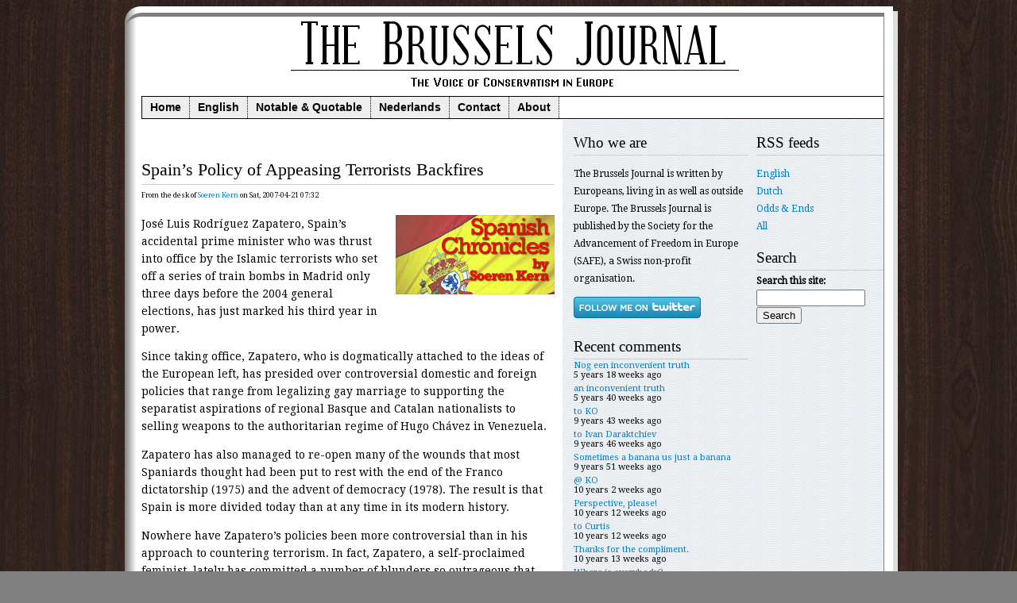

--- FILE ---
content_type: text/html; charset=utf-8
request_url: https://www.brusselsjournal.com/node/2068
body_size: 15818
content:
<!DOCTYPE html>
<html lang="en" dir="ltr">
<head>
<meta http-equiv="Content-Type" content="text/html; charset=utf-8" />

<meta charset="utf-8" />
<link rel="canonical" href="//www.brusselsjournal.com/node/2068" />
<link rel="shortcut icon" href="/sites/brusselsjournal.com/themes/brussels3/images/brussels2/favicon.ico" type="image/x-icon" />
<link href='https://fonts.googleapis.com/css?family=Droid+Serif' rel='stylesheet' type='text/css'>
<link href='https://fonts.googleapis.com/css?family=Droid+Sans:regular,bold&amp;subset=latin' rel='stylesheet' type='text/css' />
<title>Spain’s Policy of Appeasing Terrorists Backfires | The Brussels Journal</title>
<link type="text/css" rel="stylesheet" media="all" href="/modules/node/node.css?O" />
<link type="text/css" rel="stylesheet" media="all" href="/modules/system/defaults.css?O" />
<link type="text/css" rel="stylesheet" media="all" href="/modules/system/system.css?O" />
<link type="text/css" rel="stylesheet" media="all" href="/modules/system/system-menus.css?O" />
<link type="text/css" rel="stylesheet" media="all" href="/modules/user/user.css?O" />
<link type="text/css" rel="stylesheet" media="all" href="/sites/all/modules/ctools/css/ctools.css?O" />
<link type="text/css" rel="stylesheet" media="all" href="/modules/comment/comment.css?O" />
<link type="text/css" rel="stylesheet" media="screen" href="/sites/brusselsjournal.com/themes/brussels3/css/layout.css?O" />
<script type="text/javascript" src="/misc/jquery.js?O"></script>
<script type="text/javascript" src="/misc/drupal.js?O"></script>
<script type="text/javascript" src="/sites/brusselsjournal.com/themes/brussels3/scripts/html5.js?O"></script>
<script type="text/javascript">
<!--//--><![CDATA[//><!--
jQuery.extend(Drupal.settings, {"basePath":"\/"});
//--><!]]>
</script>
<script type="text/javascript"> </script>

</head>
<body class="not-front not-logged-in page-node node-type-blog two-sidebars">
<div id="page"><div id="innerpage">

<header id="header">
  <div id="logo-title">

          <a href="/" title="Home" rel="home" id="logo">
        <img src="/sites/brusselsjournal.com/themes/brussels3/images/brussels-journal-masthead-934.png" alt="Home" />
      </a>
    
    <div id="name-and-slogan">
      
          </div> <!-- /name-and-slogan -->
  </div> <!-- /logo-title -->
      <nav id="primary">
        <ul class="links primary-links"><li class="menu-172 first"><a href="/" title="">Home</a></li>
<li class="menu-173"><a href="/english" title="">English</a></li>
<li class="menu-175"><a href="/oddsandends" title="">Notable &amp; Quotable</a></li>
<li class="menu-174"><a href="/dutch" title="">Nederlands</a></li>
<li class="menu-200"><a href="/contact" title="">Contact</a></li>
<li class="menu-176 last"><a href="/about" title="">About</a></li>
</ul>      </nav>
  
</header> <!-- /header -->

<hr />

<div id="container" class="clear-block with-navigation">

  <div id="main" class="column"><div id="main-squeeze">

    <div id="content">
	<div class="linkads"></div>
                              <div id="content-content" class="clear-block">
        <article id="node-2068" class="node clear-block">
  <header>
    
          <h2>Spain’s Policy of Appeasing Terrorists Backfires</h2>
    
          <p class="submitted">From the desk of <a style="white-space: normal;" href="/soerenkern">Soeren Kern</a> on Sat, 2007-04-21 07:32</p>
      </header>

<div class="content">
  <div class="rightbox"><img alt="spanish-chronicles-soeren-k.jpg" class="inline" src="/sites/brusselsjournal.com/files/spanish-chronicles-soeren-k.jpg" style="width: 200px; height: 100px;" /></div>
<p>José Luis Rodríguez Zapatero, Spain’s accidental prime minister who was thrust into office by the Islamic terrorists who set off a series of train bombs in Madrid only three days before the 2004 general elections, has just marked his third year in power.</p>
<p>Since taking office, Zapatero, who is dogmatically attached to the ideas of the European left, has presided over controversial domestic and foreign policies that range from legalizing gay marriage to supporting the separatist aspirations of regional Basque and Catalan nationalists to selling weapons to the authoritarian regime of Hugo Chávez in Venezuela.</p>
<p>Zapatero has also managed to re-open many of the wounds that most Spaniards thought had been put to rest with the end of the Franco dictatorship (1975) and the advent of democracy (1978). The result is that Spain is more divided today than at any time in its modern history. </p>
<p>Nowhere have Zapatero’s policies been more controversial than in his approach to countering terrorism. In fact, Zapatero, a self-proclaimed feminist, lately has committed a number of blunders so outrageous that Spaniards of all political leanings now fear that he has made Spain more, not less, vulnerable to terrorism.</p>
<p><em><strong>Zapatero’s ‘Truce’ With Islamic Extremists</strong></em></p>
<p>A few days after taking office in April 2004, Zapatero withdrew the 1,300 Spanish troops that were deployed to Iraq by the previous government of José Maria Aznar. Opponents of the withdrawal accused Zapatero of naively thinking that the threat posed by Al-Qaeda terrorists exists only because of the war in Iraq. And although it is true that a most Spaniards opposed the intervention in Iraq, many also believed that Zapatero’s precipitous action smacked of appeasement that not only weakened Spanish national security, but also destroyed the international credibility and stature that Spain had built up during the Aznar government.</p>
<p>Although the withdrawal of Spanish troops from Iraq did not make much of a strategic difference in terms of the war effort, the move sent a symbolic message that represented a major victory for Al-Qaeda. Because what Zapatero did not seem to understand was that Islamic radicals still consider four-fifths of Spain to be Muslim land that must be liberated from the Spanish infidels who drove out the Moors in what is known as the <em>Reconquista</em> (1492). Thus by appearing to give in to the demands of medieval-minded Islamic extremists, Zapatero reinforced the perception that it is the terrorists, not the government, that sets the agenda in Spain.</p>
<p>Confirming the growing suspicion that Zapatero’s post-modern approach to fighting terrorism lacks a basis in reality, he <a href="http://www.time.com/time/magazine/article/0,9171,901040927-699350,00.html">told <em>TIME Magazine</em> in September 2004</a> that ‘sexual equality is a lot more effective against terrorism than military strength’. At the same time, he announced an ill-defined initiative he calls the ‘<a href="http://www.frontpagemag.com/Articles/ReadArticle.asp?ID=21814">Alliance of Civilizations</a>’, which borrows heavily from the ‘Dialogue of Civilizations’ concept promoted by Islamic radicals in Iran during the 1990s; in its essence, the initiative calls on the West to negotiate a truce with Islamic terrorists, and on terms set by the latter.</p>
<p>Indeed, Zapatero seems to believe that multilateral group therapy is the best way to work out his differences with the Islamic extremists who want to take over his country. But the prime minister’s initiative has been widely criticized in Spain and elsewhere because of its failure to comprehend that Al-Qaeda and other Islamic extremists are at war not just with Spain or other individual states, but with the very ideals of Western society…and especially with post-modernist hyper-secularists like Zapatero himself.</p>
<p>But now that Zapatero has had three years in office to test his feminist approach to fighting terrorism, has it brought any tangible benefits for Spain? A Google-search on Zapatero will show that he is almost universally held up as the epitome of a post-modern appeaser. Even those on the political left in a Europe that is awash with like-minded equivocators have expressed serious doubts about the wisdom and efficacy of Zapatero’s anti-terrorist policies.</p>
<p>But what do the terrorists think? Well, they seem to understand Zapatero better than Zapatero understands himself. Indeed, in March 2007, Al-Qaeda launched new threats against Spain, this time over its military deployment in Afghanistan. In a video, a hooded man said the presence of Spanish troops in Afghanistan “exposes Spain again to threats” unless they withdraw their troops from the country. “The Spanish people have been tricked by a socialist government which withdrew troops from Iraq and sent 600 to Afghanistan,” the man proclaimed.</p>
<p>Then on April 11, the Islamic terrorists who claimed responsibility for an attack which killed some 25 people in Algeria, called for the reconquest of Spain. “We will not be in peace until we set our foot again in our beloved al-Andalus,” Al-Qaeda in the Islamic Maghreb warned. That prompted Spanish anti-terrorism judge Baltasar Garzon to caution that Spain was at a “very high risk” of suffering an Islamist attack. So much for Zapatero’s truce with Islam.</p>
<p><em><strong>Zapatero’s ‘Truce’ With Basque Extremists</strong></em></p>
<p>Notwithstanding the embarrassing setbacks for Spain vis-à-vis Islamic extremists, however, Spaniards have reserved their fiercest criticism of Zapatero over his domestic anti-terrorism policies.</p>
<p>And critics across the political spectrum say that nowhere has the prime minister erred as much as when, in June 2006, he agreed to begin a dialogue with ETA, the Basque separatist group, without first requiring that the group disarm. ETA, which is listed as a terrorist organization by both the European Union and the United States, has killed almost 1,000 people over the past four decades in its quest for an independent Basque state in seven parts of northern Spain and southwest France.</p>
<p>To initiate his dialogue with ETA, however, Zapatero pulled out of an agreement that he himself had proposed in 2000 with the PP not to talk with ETA unless it agreed to disarm. “Any normal person understands you can’t negotiate with someone whose negotiating weapon is as powerful and hard to argue with as a pistol,” PP leader Mariano Rajoy said at the time. The PP also opposed any talks with Batasuna, the outlawed political front of ETA.</p>
<p>This split between Spain’s two main political parties had the effect of limiting public support for a negotiated settlement; it also left the PP positioned to gain politically should the peace process break down. Zapatero, on the other hand, made the peace process the centerpiece of his political agenda in the hopes that a resolution to the Basque conflict would help him secure an easy re-election victory in early 2008. This highly risky proposition, however, also made him acutely vulnerable to intimidation from ETA.</p>
<p>Indeed, during the final months of 2006, ETA began complaining that the peace process had stalled because Madrid was refusing to make preliminary concessions. For example, ETA has long demanded that more than 400 of its prisoners, who are being held in locations across Spain, be moved closer to the Basque region. ETA has also insisted that the government stop arresting ETA suspects and that it legalize Batasuna.</p>
<p>Undeterred, Zapatero said at a year-end news conference on December 29 that his peace initiative was making progress. “Are we better off now with a permanent cease-fire, or when we had bombs, car bombs and explosions?” he asked. “This time next year, we will be better off than we are today.”</p>
<p>The very next morning, ETA set off a powerful car bomb at Madrid’s International Airport, killing two people and bringing to a dramatic end nine months of a so-called ‘permanent cease-fire’. The bombing caught Zapatero completely by surprise and shattered his attempt to solve the 40-year Basque conflict through dialogue. It also sent hundreds of thousands of Spaniards onto the streets in rallies to protest the attack and left a reeling Zapatero fighting for his political future.</p>
<p>The attack has produced a profound split within Spain: on the one hand, there are those on the left who remain open to the idea of re-establishing some sort of dialogue with ETA in the future; on the other hand, there are those on the right who believe that ETA must be forced into an unconditional surrender.</p>
<p>But by far the most controversial decision Zapatero has made since taking office was to convert the prison sentence of Iñaki de Juana Chaos, a high-profile member of ETA, to house arrest. De Juana began a hunger strike in November 2006 to protest a second jail sentence, which he received for ‘inciting terrorism’ (he had already completed an 18-year term for the murder of 25 people). In March 2007, when de Juana was reportedly near death after more than 100 days without eating, Zapatero agreed to allow de Juana to finish his sentence at his home in the Basque Country.</p>
<p>The outrage felt by Spaniards across the political spectrum was immediate; spontaneous anti-government demonstrations have been held across Spain. In response to the criticism, however, the Zapatero government justified its decision with an incredible statement that perfectly encapsulates the moral confusion of the post-modern mindset: “One of the differences between terrorists and us is that for us, life is important, no matter whether the person is a terrorist or not, and this is where our moral legitimacy derives,” said Interior Minister Alfredo Rubalcaba.</p>
<p>Many Spaniards say it was weakness, not morals, that guided Zapatero’s decision. Indeed, critics of the government say that although the Madrid bombing should have brought an end to the fledgling peace process, it did not, in fact, diminish Zapatero’s willingness to negotiate with terrorists. Others argue that Zapatero allowed himself to be blackmailed by ETA, and that he caved in to that blackmail. Some suspect he still hopes that a resolution to the Basque conflict will earn him another term as prime minister.<br />&nbsp;<br />Whatever the rationale behind Zapatero’s decision to free de Juana, it has divided Spain in a way not seen since the 1936-1939 Spanish Civil War. And that, say critics, is precisely the problem. Because when Spain is divided, terrorists are strengthened.</p>
<p>Indeed, in Zapatero’s Spain, the terrorists seem to have more influence than the government. And many Spaniards now fear it’s only a matter of time until they strike again.</p>
<p></p>
<p>&nbsp;<br /><em><a href="http://soerenkern.net/com/web/">Soeren Kern</a> is Senior Analyst for Transatlantic Relations at the Madrid-based</em> <a href="http://www.gees.org/">Grupo de Estudios Estratégicos / Strategic Studies Group</a>.</p>
<p>&nbsp;</p>
</div> <!-- /.content -->

  <footer>
    <ul class="links inline"><li class="comment_forbidden first"><span><a href="/user/login?destination=node%2F2068%23comment-form">Login</a> or <a href="/user/register?destination=node%2F2068%23comment-form">register</a> to post comments</span></li>
<li class="statistics_counter last"><span>17350 reads</span></li>
</ul>  </footer>
</article> <!-- /.node -->
<div id="before-comments">
</div>
<section id="comments">
  <a id="comment-16267"></a>
<article class="comment comment-published clear-block">

<header>

  
  
  <h3><a href="/node/2068#comment-16267" class="active">Kumbaya</a></h3>

  <p class="submitted">
    Submitted by <a style="white-space: normal;" href="/user/4351">marcfrans</a> on Thu, 2007-04-26 17:33.  </p>

</header>

<div class="content">

  <p>@ pet85022</p>
<p>You are way too pessimistic.&nbsp;&nbsp;A 'flaky' character like Harry Reed, and a nutcase like Kucinich, are indeed disheartening.&nbsp;&nbsp;But, this is nothing new.&nbsp; Democracy is&nbsp;a system of trial-and- error,&nbsp;and repeatedly 'recovering'.&nbsp; It is messy, always has been, and always will be.&nbsp;&nbsp; It does not allow for the fake-beauty of autocracy (or Fareed Zakaria's 'illiberal democracy'), nor for the false 'order' of totalitarianism.&nbsp; </p>
<p>Reed is a 'mistake' that&nbsp;the Democratic senate caucus made last year.&nbsp; Just like GWBush is a mistake (relatively speaking)&nbsp;that the Republican&nbsp;primary voters made in 2000, when they preferred him over McCain.&nbsp; </p>
<p>But, Reed will never be President.&nbsp; The main Democratic contenders (Clinton, Obama)&nbsp;do not share his naivete about the&nbsp;world.&nbsp; And the main Republican contenders of today certainly do not.&nbsp; Even a&nbsp;'liberal' columnist, like David Broder today in the Washington Post, has laid Reed's flakiness bare.&nbsp; </p>
<p>And, while the language of many 'Democrats' today is appallingly partisan and short-sighted, the net results of their efforts is not likely to be all that negative.  'Moderate' Iraqis do need a serious warning from Washington about their responsibility to fight for their own future.  &nbsp;&nbsp;&nbsp;The war against jihadism will continue, under both Democratic and&nbsp;Republican future Presidents.&nbsp;&nbsp; The effort for a more 'responsible' Iraqi&nbsp;government (or 'governments' if it breaks up) will also continue, but this does not necessarily require for American soldiers to continue preventing (or containing) civil war&nbsp;there. &nbsp; &nbsp;The US should primarily be guided by its own interests.&nbsp; And the interests of others as well, but only if the cost is 'reasonable' and if these interests of others do not conflict with its own. &nbsp;&nbsp;</p>
<p>&nbsp;&nbsp;&nbsp;</p>

  
</div> <!-- /.content -->

  <footer>
    <ul class="links"><li class="comment_forbidden first last"><span><a href="/user/login?destination=node%2F2068%23comment-form">Login</a> or <a href="/user/register?destination=node%2F2068%23comment-form">register</a> to post comments</span></li>
</ul>  </footer>

</article> <!-- /.comment -->
<a id="comment-16247"></a>
<article class="comment comment-published clear-block">

<header>

  
  
  <h3><a href="/node/2068#comment-16247" class="active">It&#039;s all over and you can&#039;t escape it</a></h3>

  <p class="submitted">
    Submitted by <a style="white-space: normal;" href="/user/5947">pet85022</a> on Thu, 2007-04-26 06:30.  </p>

</header>

<div class="content">

  <p>I feel for you people in Europe BUT it's just as bad here in the US.</p>
<p>The senate majority leader declares the war in Iraq is lost. ( This dispite the fact that the US army can go ANYWHERE it wants to in Iraq, the enemy has no army in the field , controls no land area, and is reduced to using carbombs to kill women and children shopping and planting road side bombs.)&nbsp;</p>
<p>Reid's comments are incredible - and that's the most charitable description I can come up with. This is a man who has no confidence in our armed services and is acting our of of purely partisan self-interest.</p>
<p>What would have happened if the Senate Majority Leader had said the war was lost in:</p>
<p>1950 when UN Forces were pushed into the Pusan perimeter in Korea.</p>
<p>December 1944 when the Germans launched the Ardennes offensive</p>
<p>1943 when the US Army 8th Air Force lost 60 B-17's in one raid</p>
<p>when Allied Forces were stopped at Casino and Anzio in Italy</p>
<p>in late August 1942 by which time the US had lost at least three carriers and six cruisers in addition to the ships lost at Pearl harbor, plus 35,000 men in the Philippines. </p>
<p>&nbsp;&nbsp;&nbsp; Why stop at surrendering in Iraq? Why not go all the way and surrender to Iran before they nuke us? Avoid the hassle of burying lots of bodies and clearing rubble, Harry.</p>
<p>He can be the first &quot;Secretary of Peace&quot; under that nutbar &quot;Department of Peace&quot; plan of Kucinich's.</p>
<p>Harry Reid's manifesto:<br />We solemnly promise to enlightened Europeans and oppressed brown people everywhere that we will never, ever lift a finger to defend ourselves, our allies, or our national interests, anywhere in the world, ever again. IN 2008 WE WILL SURRENDER AND LAY DOWN OUR ARMS. Now let's all hug and sing <strong>Kumbaya</strong>. </p>
<p>&nbsp;</p>

  
</div> <!-- /.content -->

  <footer>
    <ul class="links"><li class="comment_forbidden first last"><span><a href="/user/login?destination=node%2F2068%23comment-form">Login</a> or <a href="/user/register?destination=node%2F2068%23comment-form">register</a> to post comments</span></li>
</ul>  </footer>

</article> <!-- /.comment -->
<a id="comment-16207"></a>
<article class="comment comment-published clear-block">

<header>

  
  
  <h3><a href="/node/2068#comment-16207" class="active">Carter # 3</a></h3>

  <p class="submitted">
    Submitted by <a style="white-space: normal;" href="/user/4351">marcfrans</a> on Sun, 2007-04-22 21:06.  </p>

</header>

<div class="content">

  <p>@ Sarpi</p>
<p>The differences between us seem to be a matter of emphasis rather than of substance.&nbsp;</p>
<p>We certainly agree that Jimmy Carter was an awfully weak president, with an almost childlike naivete about the world.&nbsp; And, indeed, numerous countries fell (some temporarily) into the soviet orbit during his tenure.&nbsp; The Cold War was fought largely in third countries through proxies, since nuclear annihilation was not an option (under the MADD doctrine).&nbsp;</p>
<p>But, I still have great difficulty with your linking of&nbsp;Jihadism to the Cold War.&nbsp; After all, the American 'stance' in the Cold war ultimately prevailed.&nbsp; Over 45 years, both Republican and Democratic American presidents (from Truman to Bush senior) 'held the line' (not thanks to the naive 'peace' marchers in Europe and on America's two coasts).&nbsp;&nbsp; If anything, the muslim world saw America prevail against the Soviet Union.&nbsp; Indeed, one could reasonably argue that the collapse of the Soviet Union itself was 1 major factor (among others) that helped&nbsp;'revive' islamist&nbsp;illusions and fantasies in a variety of places (some of which had previously been severely repressed by soviet communism, especially in central-Asia).&nbsp; </p>
<p>In my view, the crucial factor was Carter's inaction to the events of 1979 in Iran, and especially the spectacle of the embassy hostage-taking for the full last year of Carter's presidency.&nbsp; Nothing could illustrate better to the jihadists (a) the inability of western 'elites' to look ahead at what was coming, and (b) the farce of UN-based so-called 'international law'.&nbsp; </p>
<p>There were of course numerous other subsequent events of non-action after muslim atrocities in various places of the world that have further strengthened jihadist 'convictions'.&nbsp; Particularly European governments have fostered the notion that all it takes to 'control' or determine their foreign policy is to take some of their nationals hostage.&nbsp; But also Reagan, Bush senior, and especially Clinton, have turned too often a 'blind eye'.&nbsp; The crescendo of atrocities finally culminated in 9/11 when Bush junior was finally forced to engage the enemy 'directly', at least in some places.&nbsp;&nbsp;The 'long war' had been first 'officially' declared by Bin Laden in 1998, and its outcome is a long way off.&nbsp; The only relevant remaining question is what mass atrocity will it take before most of the public in the western world will come to recognise the need to 'face reality'.</p>

  
</div> <!-- /.content -->

  <footer>
    <ul class="links"><li class="comment_forbidden first last"><span><a href="/user/login?destination=node%2F2068%23comment-form">Login</a> or <a href="/user/register?destination=node%2F2068%23comment-form">register</a> to post comments</span></li>
</ul>  </footer>

</article> <!-- /.comment -->
<a id="comment-16206"></a>
<article class="comment comment-published clear-block">

<header>

  
  
  <h3><a href="/node/2068#comment-16206" class="active">Marcfrans</a></h3>

  <p class="submitted">
    Submitted by <a style="white-space: normal;" href="/user/4910">Sarpi</a> on Sun, 2007-04-22 20:08.  </p>

</header>

<div class="content">

  <p>Carter was very weak on the Soviets and tried to appease them at every turn. As Lester Grau has pointed out in his books, the Politburo believed he was too weak and fuzzy to oppose them at all. You are somewhat correct about the Iran connection, the hostage crisis started in Nov 79 and the Soviets invaded Afghanistan in Dec. 79. However, the Soviet 40th Army was created on 13 Oct. 79. The Iranian problems were just one more sign to the Soviets that it would be easy... and it was.  </p>
<p>Although Brzezinski was always tough talking he had no where near the influence of Cyrus Vance, who believed that negotiation and accommodation was the only correct method for conducting foreign policy with the Soviets. </p>
<p>Brzezinski's one big idea was supporting the Mujahaddin, which created an organizational and Jihad based method that is with us today. The Muj saw very quickly that we were afraid of the Soviets and did not want to fight them. After they defeated the Soviets it's safe to say that they assumed we would be easy. Andalusia seemed entirely possible... and they could be correct.</p>
<p>Carter was the problem at every step of the way, be it the Soviets or the Iranians. Carter's weakness before the Soviets led directly to the Sunni Salafists that are directly attacking US and Europeans cities. </p>

  
</div> <!-- /.content -->

  <footer>
    <ul class="links"><li class="comment_forbidden first last"><span><a href="/user/login?destination=node%2F2068%23comment-form">Login</a> or <a href="/user/register?destination=node%2F2068%23comment-form">register</a> to post comments</span></li>
</ul>  </footer>

</article> <!-- /.comment -->
<a id="comment-16204"></a>
<article class="comment comment-published clear-block">

<header>

  
  
  <h3><a href="/node/2068#comment-16204" class="active">The real mission of the left</a></h3>

  <p class="submitted">
    Submitted by <a style="white-space: normal;" href="/user/6354">longun45</a> on Sun, 2007-04-22 18:46.  </p>

</header>

<div class="content">

  <p>The left wants to talk problems out and come to a common understanding.&nbsp; This is the equivalent of a herd of sheep making a deal with the wolves.&nbsp; They actually think the wolves will change their character and they are wholly surprised when they learn the truth.&nbsp; They will then follow the same course of action as if they are completely devoted to it.&nbsp; They will throw millions of people to the wolves to protect their own hides.&nbsp; The Social/ communists are truly mass murderers, and they do it without remorse.&nbsp; &nbsp;This has been shown through out history; it’s just conveniently ignored by the left.&nbsp; The left are truly cowards.&nbsp; </p>
<p>&nbsp;</p>

<p>The Social/communist aspires to be all things to all people.&nbsp; This comes at too high a price, both in taxes and the insult to people’s self-valuation, and the destruction of societies.&nbsp;&nbsp;It crushes initiative, encourages laziness, drug use and crime.&nbsp;(check out France for the proof).&nbsp; The left profits off these behaviors, then it places the increased burden on people who have no business carrying that burden, through even higher taxes.&nbsp; These are the ordinary people with too much self worth to wait on the government for scraps. </p>
<p>&nbsp;</p>

<p>The left has only one goal (Utopia) but they are too stupid to realize that it is not obtainable.&nbsp; Everyone wants fairness but this is not doable, as everyone is different: different talents, different abilities, different motivations, different aspirations.&nbsp; </p>
<p>&nbsp;</p>

<p>It’s the blame game, class warfare, the haves against the have-nots.&nbsp; When the promises of the government are not kept, the individuals who have a sense of entitlement&nbsp;then go out and commit crimes.&nbsp; This has the effect of further destabilization of societies.&nbsp; New Orleans comes to mind, by US standards a community heavily dependant on the government for handouts.&nbsp; There are many there that expect the federal government to make them whole after hurricane Katrina.&nbsp; Many who left the area did not return.&nbsp; Those who were left fall into one of two categories.&nbsp; Those people willing to work and those people on welfare.&nbsp; Unfortunately those on welfare are waiting on the government to rebuild their homes.&nbsp; Those willing to work have already rebuilt their homes and businesses.</p>
<p>&nbsp;</p>

<p class="MsoNormal">The lesson here is that government’s true purpose is to facilitate individual initiative and rights for all people, provide for the common defense, and general welfare of the country, not individual “classes” of people.&nbsp;&nbsp; Not to recognize every crackpot thing that comes down the road. </p>
<p>&nbsp;</p>

<p class="MsoNormal">
</p><p>&nbsp;</p>

<p class="MsoNormal">To truly achieve utopia is to remove the government from all but essential government roles.&nbsp;&nbsp; Instill in people the need to take their life in to their own hands and make it what they can. &nbsp;</p>
<p>&nbsp;</p>


  
</div> <!-- /.content -->

  <footer>
    <ul class="links"><li class="comment_forbidden first last"><span><a href="/user/login?destination=node%2F2068%23comment-form">Login</a> or <a href="/user/register?destination=node%2F2068%23comment-form">register</a> to post comments</span></li>
</ul>  </footer>

</article> <!-- /.comment -->
<a id="comment-16198"></a>
<article class="comment comment-published clear-block">

<header>

  
  
  <h3><a href="/node/2068#comment-16198" class="active">In Response</a></h3>

  <p class="submitted">
    Submitted by <a style="white-space: normal;" href="/user/5323">Kapitein Andre</a> on Sun, 2007-04-22 11:31.  </p>

</header>

<div class="content">

  <p><strong>Amsterdamsky</strong>: &quot;Yeah right. Then the 60% plus americans that support safe and legal abortion are all card carrying members of the radical left?&nbsp; I suspect Spaniards were just tired of having their domestic policy dictated to them by a bunch of old child molesting priests and bishops.&nbsp; The attacks and the subsequent blaming of the Basques might have tipped the balance but I think more that people were ready for a change.&quot;</p>
<p>    What does abortion have to do with the price of bread? Why the anti-Church vitriol?</p>
<p><strong>MarcFrans</strong>: &quot;It was Carter's&nbsp;decision to abandon the Shah, and particularly his virtual 'inaction'&nbsp;after the 1979 hostage taking (for more than a year) of the entire American Embassy personnel&nbsp;in Teheran, that fostered the notion among jihadis&nbsp;of the USA as a paper tiger. Today they know better, but a large segment of the American left is doing again its darnedest best to revive the image of the paper tiger. When will they ever learn, that weakness will embolden any totalitarian enemy?&quot;</p>
<p>    Usama&nbsp;bin Laden was convinced that Al-Qaeda could single-handedly&nbsp;defend Saudi Arabia from the Iraqi military, after the invasion of Koweit. The Saudi government was not convinced that his rag-tag militia could ward&nbsp;off the numerically, technologically (and in every&nbsp;way) superior forces&nbsp;commanded by Saddam Hussein, and thus permitted the deployment of American&nbsp;forces on Saudi soil. Islamic extremists believe <strong>all</strong> non-Muslims are paper tigers; if difficult ensues, they seem to embrace it as a challenge.</p>
<p>    <em>With Regards to the Basques</em>: allow them to establish their own sovereign state. Period.</p>
<p>    <em>With Regards to Islamists in Spain</em>: deport all Muslims. This will also reduce the number of duels (with chains wrapped around the forearm) that seem to be so popular amongst Morrocan males.</p>

  
</div> <!-- /.content -->

  <footer>
    <ul class="links"><li class="comment_forbidden first last"><span><a href="/user/login?destination=node%2F2068%23comment-form">Login</a> or <a href="/user/register?destination=node%2F2068%23comment-form">register</a> to post comments</span></li>
</ul>  </footer>

</article> <!-- /.comment -->
<a id="comment-16196"></a>
<article class="comment comment-published clear-block">

<header>

  
  
  <h3><a href="/node/2068#comment-16196" class="active">Far &quot;Left&quot; vs. Theocracy in Spain</a></h3>

  <p class="submitted">
    Submitted by <a style="white-space: normal;" href="/user/5243">Amsterdamsky</a> on Sun, 2007-04-22 07:58.  </p>

</header>

<div class="content">

  <p>&quot;Since taking office, Zapatero, who is dogmatically attached to the ideas of the European left, has presided over controversial domestic and foreign policies that range from legalizing gay marriage to supporting the separatist aspirations of regional Basque and Catalan nationalists to selling weapons to the authoritarian regime of Hugo Chávez in Venezuela.&quot;</p>
<p>&nbsp;</p>
<p>Yeah right.&nbsp; Then the 60% plus americans that support safe and legal abortion are all card carrying members of the radical left?&nbsp; I suspect Spaniards were just tired of having their domestic policy dictated to them by a bunch of old child molesting priests and bishops.&nbsp; The attacks and the subsequent blaming of the Basques might have tipped the balance but I think more that people were ready for a change.</p>

  
</div> <!-- /.content -->

  <footer>
    <ul class="links"><li class="comment_forbidden first last"><span><a href="/user/login?destination=node%2F2068%23comment-form">Login</a> or <a href="/user/register?destination=node%2F2068%23comment-form">register</a> to post comments</span></li>
</ul>  </footer>

</article> <!-- /.comment -->
<div class="indented"><a id="comment-16203"></a>
<article class="comment comment-published clear-block">

<header>

  
  
  <h3><a href="/node/2068#comment-16203" class="active">Reply to Amsterdamsky</a></h3>

  <p class="submitted">
    Submitted by <a style="white-space: normal;" href="/user/5534">Tito</a> on Sun, 2007-04-22 17:01.  </p>

</header>

<div class="content">

  <p>I see your ad hominem diatribe of the Catholic Church has reared its ugly head.  Unfortunately truth is buried underneath your ignorance.</p>
<p>The 'pedophilia' scandal was 95% man on man, hence the problem was homosexual predators under the guise of priests.  Believe me, this is being rectified as we speak.  Again, the ugly head of homosexuality and the problems of 'liberal' enlightenment are shown for what they are, a sham.</p>

  
</div> <!-- /.content -->

  <footer>
    <ul class="links"><li class="comment_forbidden first last"><span><a href="/user/login?destination=node%2F2068%23comment-form">Login</a> or <a href="/user/register?destination=node%2F2068%23comment-form">register</a> to post comments</span></li>
</ul>  </footer>

</article> <!-- /.comment -->
</div><a id="comment-16194"></a>
<article class="comment comment-published clear-block">

<header>

  
  
  <h3><a href="/node/2068#comment-16194" class="active">Carter #2</a></h3>

  <p class="submitted">
    Submitted by <a style="white-space: normal;" href="/user/4351">marcfrans</a> on Sun, 2007-04-22 03:46.  </p>

</header>

<div class="content">

  <p>@ Sarpi</p>
<p>&nbsp;</p>
<p>It would seem far-fetched to blame purported appeasement of the Soviets by Jimmy Carter'&nbsp;for Jihadism.&nbsp;&nbsp; While Carter was a generally weak American President, in terms of foreign policy, his attitude towards the Soviet Union was reasonably strong.&nbsp; The fact that his national security advisor was&nbsp;a Polish American helped to explain that. </p>
<p>&nbsp;</p>
<p>You would be closer to the mark if you replaced the &quot;Soviet Union&quot; by the &quot;Khomeini (Iranian) revolution&quot; in your claim.&nbsp; It was Carter's&nbsp;decision to abandon the Shah, and particularly his virtual 'inaction'&nbsp;after the 1979 hostage taking (for more than a year) of the entire American Embassy personnel&nbsp;in Teheran, that fostered the notion among jihadis&nbsp;of the USA as a paper tiger.  Today they know better, but a large segment of the American left is doing again its darnedest best to revive the image of the paper tiger. When will they ever learn, that weakness will embolden any totalitarian enemy?  &nbsp; &nbsp;</p>
<p>&nbsp;</p>

  
</div> <!-- /.content -->

  <footer>
    <ul class="links"><li class="comment_forbidden first last"><span><a href="/user/login?destination=node%2F2068%23comment-form">Login</a> or <a href="/user/register?destination=node%2F2068%23comment-form">register</a> to post comments</span></li>
</ul>  </footer>

</article> <!-- /.comment -->
<a id="comment-16187"></a>
<article class="comment comment-published clear-block">

<header>

  
  
  <h3><a href="/node/2068#comment-16187" class="active">The Spanish Jimmy Carter</a></h3>

  <p class="submitted">
    Submitted by <a style="white-space: normal;" href="/user/4910">Sarpi</a> on Sat, 2007-04-21 21:54.  </p>

</header>

<div class="content">

  <p>I feel for the people of Spain. Just as Jimmy Carter set off the current wave of Jihad with his foolish appeasement policies toward the Soviets, the consequences of Zap will be around for many years.&nbsp; He has strengthened the enemies of peace and prosperity while marginalizing the rule of law that would normally oppose these enemies. Destruction is easy. As Zap is about to find out, but never admit to, the organizations which sustain a free Western nation are delicate. They cannot easily be reconstructed.&nbsp;</p>

  
</div> <!-- /.content -->

  <footer>
    <ul class="links"><li class="comment_forbidden first last"><span><a href="/user/login?destination=node%2F2068%23comment-form">Login</a> or <a href="/user/register?destination=node%2F2068%23comment-form">register</a> to post comments</span></li>
</ul>  </footer>

</article> <!-- /.comment -->
<a id="comment-16181"></a>
<article class="comment comment-published clear-block">

<header>

  
  
  <h3><a href="/node/2068#comment-16181" class="active">Interesting</a></h3>

  <p class="submitted">
    Submitted by <a style="white-space: normal;" href="/user/4501">jdm</a> on Sat, 2007-04-21 19:14.  </p>

</header>

<div class="content">

  <p>
A very interesting article and one that I believe is true; however, it doesn't seem as if it matters. Spain is run by a coalition of parties. The dissatisfaction described in the article, while great, is apparently not enough to cause the ruling coalition to fall apart so as get rid of Zapatero. And unless the Z-man is removed, Spain is in for more of the same.
</p>
<p>
Of course, the next scheduled election in 2008, not so far away, and with the consequences of Zapatero's decisions that have been revealed thus far, perhaps the opposition need not do anything other than wait.
</p>

  
</div> <!-- /.content -->

  <footer>
    <ul class="links"><li class="comment_forbidden first last"><span><a href="/user/login?destination=node%2F2068%23comment-form">Login</a> or <a href="/user/register?destination=node%2F2068%23comment-form">register</a> to post comments</span></li>
</ul>  </footer>

</article> <!-- /.comment -->
<a id="comment-16170"></a>
<article class="comment comment-published clear-block">

<header>

  
  
  <h3><a href="/node/2068#comment-16170" class="active">Zapatero must go</a></h3>

  <p class="submitted">
    Submitted by <a style="white-space: normal;" href="/user/5534">Tito</a> on Sat, 2007-04-21 15:54.  </p>

</header>

<div class="content">

  <p>It is painfully obvious that the Spanish people betrayed their Reconquista heritage by acquiescing to Islam, specifically the Atocha bombers.&nbsp; It is time to kick the Zapaterists out of office and redeem the Spanish people and nation.&nbsp; This is ridiculous that&nbsp;Spain has an effeminate Prime Minister (Spains equivalent to John Edwards) from where 'machismo' arose.</p>
<p>Keep Spain Spanish by living to their Christian heritage.</p>
<p>&quot;The Truth is absolute.&quot;, Pope Benedict XVI </p>

  
</div> <!-- /.content -->

  <footer>
    <ul class="links"><li class="comment_forbidden first last"><span><a href="/user/login?destination=node%2F2068%23comment-form">Login</a> or <a href="/user/register?destination=node%2F2068%23comment-form">register</a> to post comments</span></li>
</ul>  </footer>

</article> <!-- /.comment -->
<a id="comment-16167"></a>
<article class="comment comment-published clear-block">

<header>

  
  
  <h3><a href="/node/2068#comment-16167" class="active">Here Goes Modern Gandhi</a></h3>

  <p class="submitted">
    Submitted by <a style="white-space: normal;" href="/user/6134">perfektm</a> on Sat, 2007-04-21 11:55.  </p>

</header>

<div class="content">

  <p>Hero goes a new Gandhi........</p>
<p>On 23.9.1947, during a prayer speech, Gandhi said, '<strong>(Even if Muslims)<br />
killed our relatives, our people, why should we be angry with anyone?<br />
Those who got killed met with a proper end. We should know that they<br />
attained heaven. Let this happen with Gods' wish with each one of us.<br />
God should grant us this kind of death. If you want to ask God for<br />
anything, let it be this.</strong>'
</p><p>&nbsp;Now if left is so impress with Gandhi, then what one can do.....</p>
<p>anyways Gandhi's policies only brings surrender, not peace...... and Islam means surrender, not peace. </p>
<p>
</p><p>Come on WAKE UP WEST, INDIANS, SERBIANS, ISRAELIS, MODERATE MUSLISM'S.... EVERY ONE IS WAITING FOR YOU....... WAKE UP, SEE THE HIDDEN ENIMIES IN YOUR SOCIETY.</p>
<p>DEMOCRACY MEANS EQUAL RIGHTS FOR ALL HUMANS. NOT TO ENFORCE ENSLAVEMENT FOR Minority - OR -Radical Islam APPEASEMENT.</p>


  
</div> <!-- /.content -->

  <footer>
    <ul class="links"><li class="comment_forbidden first last"><span><a href="/user/login?destination=node%2F2068%23comment-form">Login</a> or <a href="/user/register?destination=node%2F2068%23comment-form">register</a> to post comments</span></li>
</ul>  </footer>

</article> <!-- /.comment -->
</section> <!-- /#comments -->
      </div> <!-- /content-content -->
          </div> <!-- /content -->

  </div></div> <!-- /main-squeeze /main -->

  <hr />

      <hr />
    <aside id="sidebar-left" class="column sidebar">
      <section id="block-block-1" class="block block-block">

  <h2>Who we are</h2>

<div class="content">
  <p>The Brussels Journal is written by Europeans, living in as well as outside Europe. The Brussels Journal is published by the Society for the Advancement of Freedom in Europe (SAFE), a Swiss non-profit organisation.</p>
</div> <!-- /.content -->

</section> <!-- /.block -->
<section id="block-block-8" class="block block-block">


<div class="content">
  <a href="https://www.twitter.com/brusselsjournal"><img src="https://twitter-badges.s3.amazonaws.com/follow_me-a.png" alt="Follow The Brussels Journal on Twitter"/></a></div> <!-- /.content -->

</section> <!-- /.block -->
<section id="block-comment-0" class="block block-comment">

  <h2>Recent comments</h2>

<div class="content">
  <div class="item-list"><ul><li class="first"><a href="/node/5193#comment-36730">Nog een inconvenient truth</a><br />5 years 18 weeks ago</li>
<li><a href="/node/5193#comment-36729">an inconvenient truth</a><br />5 years 40 weeks ago</li>
<li><a href="/node/5196#comment-36727">to KO</a><br />9 years 43 weeks ago</li>
<li><a href="/node/5196#comment-36726">to Ivan Daraktchiev</a><br />9 years 46 weeks ago</li>
<li><a href="/node/5196#comment-36725">Sometimes a banana us just a banana </a><br />9 years 51 weeks ago</li>
<li><a href="/node/5196#comment-36724">@ KO</a><br />10 years 2 weeks ago</li>
<li><a href="/node/2858#comment-36723">Perspective, please!</a><br />10 years 12 weeks ago</li>
<li><a href="/node/2858#comment-36722">to Curtis</a><br />10 years 12 weeks ago</li>
<li><a href="/node/2858#comment-36721">Thanks for the compliment.</a><br />10 years 13 weeks ago</li>
<li class="last"><a href="/node/5196#comment-36720">Where is everybody?</a><br />10 years 21 weeks ago</li>
</ul></div></div> <!-- /.content -->

</section> <!-- /.block -->
<section id="block-statistics-0" class="block block-statistics">

  <h2>Popular pieces</h2>

<div class="content">
  <div class="item-list"><h3>Today's:</h3><ul><li class="first"><a href="/node/137">Riyadh to Brussels: A Tale of Two Womanising Kings</a></li>
<li><a href="/node/5192">Run For Peace?</a></li>
<li><a href="/node/1609">The Rape of Europe</a></li>
<li><a href="/node/5196">EU And US: A Relationship Of Concern</a></li>
<li class="last"><a href="/node/382">Jihad Against Danish Newspaper</a></li>
</ul></div><br /><div class="item-list"><h3>All time:</h3><ul><li class="first"><a href="/node/698">Danish Imams Propose to End Cartoon Dispute</a></li>
<li><a href="/node/382">Jihad Against Danish Newspaper</a></li>
<li><a href="/node/301">First Trio &quot;Married&quot; in The Netherlands</a></li>
<li><a href="/node/762">War of the Cartoons: Belgians in a Pickle</a></li>
<li><a href="/node/865">Former Soviet Dissident Warns For EU Dictatorship</a></li>
<li><a href="/node/3582">Sweden: The Triumph of Cultural Marxism</a></li>
<li><a href="/node/1609">The Rape of Europe</a></li>
<li><a href="/node/938">Swedish Welfare State Collapses as Immigrants Wage War</a></li>
<li><a href="/node/5192">Run For Peace?</a></li>
<li><a href="/about">About The Brussels Journal</a></li>
<li><a href="/node/668">Scandinavian Update: Israeli Boycott, Muslim Cartoons</a></li>
<li><a href="/node/5196">EU And US: A Relationship Of Concern</a></li>
<li><a href="/node/510">The Myth of the Scandinavian Model</a></li>
<li><a href="/node/239">Down with America: the Anti-American Dance (2)</a></li>
<li><a href="/node/616">Danish Cartoon Affair: Letter from a Muslim</a></li>
<li><a href="/node/740">Take Note Cardiff: We Are All Danes Now</a></li>
<li><a href="/node/1053">Allah Takes Over Catholic Church</a></li>
<li><a href="/node/775">The Cartoon Hoax</a></li>
<li><a href="/node/689">Denmark: Moderate Muslims Oppose Imams</a></li>
<li class="last"><a href="/node/407">Cartoon Case Escalates into International Crisis</a></li>
</ul></div></div> <!-- /.content -->

</section> <!-- /.block -->
<section id="block-user-0" class="block block-user">

  <h2>User login</h2>

<div class="content">
  <form action="/node/2068?destination=node%2F2068"  accept-charset="UTF-8" method="post" id="user-login-form">
<div><div class="form-item" id="edit-name-wrapper">
 <label for="edit-name">Username: <span class="form-required" title="This field is required.">*</span></label>
 <input type="text" maxlength="60" name="name" id="edit-name" size="15" value="" class="form-text required" />
</div>
<div class="form-item" id="edit-pass-wrapper">
 <label for="edit-pass">Password: <span class="form-required" title="This field is required.">*</span></label>
 <input type="password" name="pass" id="edit-pass"  maxlength="60"  size="15"  class="form-text required" />
</div>
<input type="submit" name="op" id="edit-submit" value="Log in"  class="form-submit" />
<div class="item-list"><ul><li class="first"><a href="/user/register" title="Create a new user account.">Create new account</a></li>
<li class="last"><a href="/user/password" title="Request new password via e-mail.">Request new password</a></li>
</ul></div><input type="hidden" name="form_build_id" id="form-82fd972ef578cee0e8f4ade7b7e31195" value="form-82fd972ef578cee0e8f4ade7b7e31195"  />
<input type="hidden" name="form_id" id="edit-user-login-block" value="user_login_block"  />

</div></form>
</div> <!-- /.content -->

</section> <!-- /.block -->
    </aside> <!-- /sidebar-left -->
  
      <hr />
    <aside id="sidebar-right" class="column sidebar">
      <section id="block-block-2" class="block block-block">

  <h2>RSS feeds</h2>

<div class="content">
  <p><a href="https://www.brusselsjournal.com/node/feed" target="_blank">English</a><br />
<a href="https://www.brusselsjournal.com/taxonomy/term/1/0/feed" target="_blank">Dutch</a><br />
<a href="https://www.brusselsjournal.com/taxonomy/term/5/0/feed" target="_blank">Odds &amp; Ends</a><br />
<a href="https://www.brusselsjournal.com/taxonomy/term/1+2+5/0/feed" target="_blank">All</a></p>
</div> <!-- /.content -->

</section> <!-- /.block -->
<section id="block-search-0" class="block block-search">

  <h2>Search</h2>

<div class="content">
  <form action="/node/2068"  accept-charset="UTF-8" method="post" id="search-block-form">
<div><div class="container-inline">
  <div class="form-item" id="edit-search-block-form-1-wrapper">
 <label for="edit-search-block-form-1">Search this site: </label>
 <input type="text" maxlength="128" name="search_block_form" id="edit-search-block-form-1" size="15" value="" title="Enter the terms you wish to search for." class="form-text" />
</div>
<input type="submit" name="op" id="edit-submit-1" value="Search"  class="form-submit" />
<input type="hidden" name="form_build_id" id="form-d67461ad0e12ca536d8b4479377de93e" value="form-d67461ad0e12ca536d8b4479377de93e"  />
<input type="hidden" name="form_id" id="edit-search-block-form" value="search_block_form"  />
</div>

</div></form>
</div> <!-- /.content -->

</section> <!-- /.block -->
    </aside> <!-- /sidebar-right -->
  
</div> <!-- /container -->

<hr />

<div id="footer-wrapper">
  <footer id="footer">
    <p>© Copyright 2005-2019 - <em>Society for the Advancement of Freedom in Europe</em> (SAFE), Zürich, Switzerland. All rights reserved. <a href="/privacy">Privacy statement</a>.</p>
<p>&nbsp;</p>      </footer> <!-- /footer -->
</div> <!-- /footer-wrapper -->

</div> <!-- /innerpage -->
</div> <!-- /page -->

<script defer src="https://static.cloudflareinsights.com/beacon.min.js/vcd15cbe7772f49c399c6a5babf22c1241717689176015" integrity="sha512-ZpsOmlRQV6y907TI0dKBHq9Md29nnaEIPlkf84rnaERnq6zvWvPUqr2ft8M1aS28oN72PdrCzSjY4U6VaAw1EQ==" data-cf-beacon='{"version":"2024.11.0","token":"d660ac12c35447d59529275d3e94bfc1","r":1,"server_timing":{"name":{"cfCacheStatus":true,"cfEdge":true,"cfExtPri":true,"cfL4":true,"cfOrigin":true,"cfSpeedBrain":true},"location_startswith":null}}' crossorigin="anonymous"></script>
</body>
</html>


--- FILE ---
content_type: application/javascript
request_url: https://www.brusselsjournal.com/sites/brusselsjournal.com/themes/brussels3/scripts/html5.js?O
body_size: 508
content:
// $Id: html5.js,v 1.1.2.1.2.2 2010/10/02 00:05:50 spaceninja Exp $
// html5shiv MIT @rem remysharp.com/html5-enabling-script
// iepp v1.5.1 MIT @jon_neal iecss.com/print-protector
/*@cc_on@if(@_jscript_version<9)(function(p,e){function q(a,b){if(g[a])g[a].styleSheet.cssText+=b;else{var c=r[l],d=e[j]("style");d.media=a;c.insertBefore(d,c[l]);g[a]=d;q(a,b)}}function s(a,b){for(var c=new RegExp("\\b("+m+")\\b(?!.*[;}])","gi"),d=function(k){return".iepp_"+k},h=-1;++h<a.length;){b=a[h].media||b;s(a[h].imports,b);q(b,a[h].cssText.replace(c,d))}}function t(){for(var a,b=e.getElementsByTagName("*"),c,d,h=new RegExp("^"+m+"$","i"),k=-1;++k<b.length;)if((a=b[k])&&(d=a.nodeName.match(h))){c=new RegExp("^\\s*<"+d+"(.*)\\/"+
d+">\\s*$","i");i.innerHTML=a.outerHTML.replace(/\r|\n/g," ").replace(c,a.currentStyle.display=="block"?"<div$1/div>":"<span$1/span>");c=i.childNodes[0];c.className+=" iepp_"+d;c=f[f.length]=[a,c];a.parentNode.replaceChild(c[1],c[0])}s(e.styleSheets,"all")}function u(){for(var a=-1,b;++a<f.length;)f[a][1].parentNode.replaceChild(f[a][0],f[a][1]);for(b in g)r[l].removeChild(g[b]);g={};f=[]}for(var m="abbr article aside audio canvas command datalist details figure figcaption footer header hgroup mark meter nav output progress section summary time video".replace(/ /g,
"|"),n=m.split("|"),r=e.documentElement,i=e.createDocumentFragment(),g={},f=[],o=-1,l="firstChild",j="createElement";++o<n.length;){e[j](n[o]);i[j](n[o])}i=i.appendChild(e[j]("div"));p.attachEvent("onbeforeprint",t);p.attachEvent("onafterprint",u)})(this,document)@end@*/